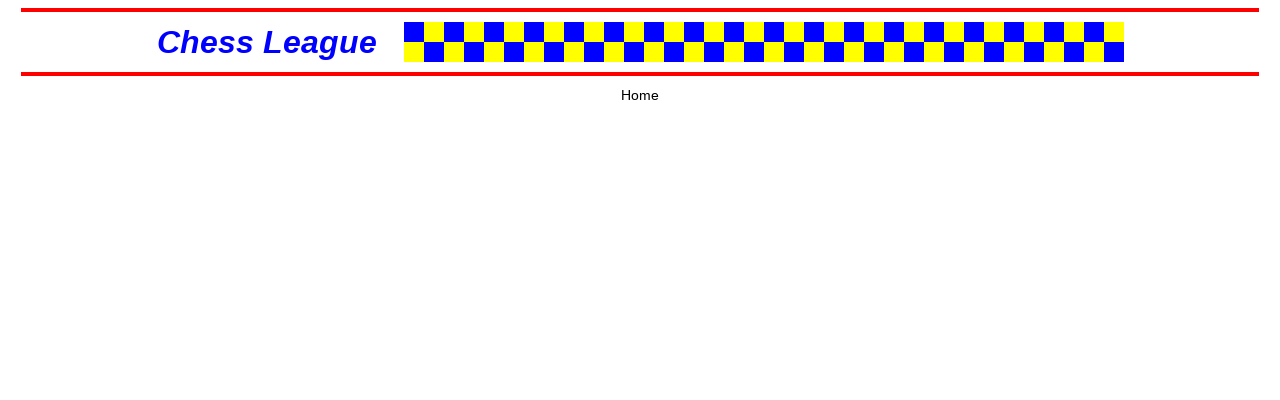

--- FILE ---
content_type: text/html; charset=UTF-8
request_url: http://chessleague.net/chessorg/hibernian/history.php?org=2&pid=8038
body_size: 1651
content:
<!DOCTYPE html>
<html lang="en">
<head>
<meta charset="UTF-8">
<meta name="description" content="Chess League is a comprehensive online league management system for controlling and managing chess leagues. Chess League provides an
	online Match Results Service. When results are verified, website is automatically updated with league, cross and fixture tables as well as full team and player records.
	Chess League also has the functionality to download results to text files or Excel, to enable transmission of results to national organisations or rating agencies
	for rating purposes.">
<meta name="keywords" content="Chess, Chess League, Chess Software, Chess League Software, League Software, Chess Results, Chess Match Results, Match Results, Match Results Service">
<title>Chess League</title>
<link rel="stylesheet" type="text/css" href="/css/CLStyle2.css">
<style>
.th1 {font: normal normal bold 15px Arial; color: #000; text-align: center;}
.th2 {font: normal normal bold 15px Arial; color: #000; text-align: left;}
.th3 {font: normal normal bold 12px Verdana; color: #DC143C; text-align: left;}
.th4 {font: normal normal bold 12px Verdana; color: #DC143C; text-align: center;}
.panbdr {font: normal normal normal 12px Verdana; color: #00F; text-align: center; border-left: 1px solid #808080;}
table.panel2 {border: 1px solid #808080; border-collapse: collapse; background-color: #FF9; margin: 0 auto;}
table.panel2 th {height: 24px; vertical-align:bottom}
table.panel2 td {border-bottom: 1px solid #808080;  height: 24px;}
.w_wrap {width: 970px; margin: 0 auto;}
.w_left {width: 600px; display: inline-block; vertical-align: top;}
.w_right {width: 370px; display: inline-block;}
</style>
<script type="text/javascript" src="https://www.gstatic.com/charts/loader.js"></script>
<script type="text/javascript">
  // Load Charts and the corechart package.
  google.charts.load('current', {'packages':['corechart']});

  // Draw the pie chart for Total games played when Charts is loaded.
  google.charts.setOnLoadCallback(drawTotalChart);
 
  // Draw the pie chart for White games played when Charts is loaded.
  google.charts.setOnLoadCallback(drawWhiteChart);

  // Draw the pie chart for Black games played when Charts is loaded.
  google.charts.setOnLoadCallback(drawBlackChart);

  // Callback that draws the pie chart for Total games.
  function drawTotalChart() {
	var total_played = Number(document.getElementById("total_played").value);
	var total_win = Number(document.getElementById("total_win").value);
	var total_draw = Number(document.getElementById("total_draw").value);
	var total_loss = Number(document.getElementById("total_loss").value);
	
	// Create the data table for Total games.
	var data = new google.visualization.DataTable();
	data.addColumn('string', 'Result');
	data.addColumn('number', 'Games');
	data.addRows([
	  ['Won', total_win],
	  ['Drew', total_draw],
	  ['Lost', total_loss]
	]);

	// Set options for Total pie chart.
	var options = {title:'Total games played: ' + total_played,
					titleTextStyle: {
					fontSize:16},
					legendTextStyle: {
					fontSize:14},
				   width:400,
				   height:250,
				   colors: ['#00F', '#008000', '#F00'],
				   is3D: true					   
				   };

	// Instantiate and draw the chart for Total games.
	var chart = new google.visualization.PieChart(document.getElementById('Total_chart_div'));
	chart.draw(data, options);
  }

  // Callback that draws the pie chart for White games.
  function drawWhiteChart() {
	var white_played = Number(document.getElementById("white_played").value);
	var white_win = Number(document.getElementById("white_win").value);
	var white_draw = Number(document.getElementById("white_draw").value);
	var white_loss = Number(document.getElementById("white_loss").value);
	
	// Create the data table for White games.
	var data = new google.visualization.DataTable();
	data.addColumn('string', 'Result');
	data.addColumn('number', 'Games');
	data.addRows([
	  ['Won', white_win],
	  ['Drew', white_draw],
	  ['Lost', white_loss]
	]);

	// Set options for White pie chart.
	var options = {title:'White games played: ' + white_played,
					titleTextStyle: {
					fontSize:16},
					legendTextStyle: {
					fontSize:14},
				   width:400,
				   height:250,
				   colors: ['#00F', '#008000', '#F00'],
				   is3D: true					   
				   };

	// Instantiate and draw the chart for White games.
	var chart = new google.visualization.PieChart(document.getElementById('White_chart_div'));
	chart.draw(data, options);
  }

  // Callback that draws the pie chart for Black games.
  function drawBlackChart() {
	var black_played = Number(document.getElementById("black_played").value);
	var black_win = Number(document.getElementById("black_win").value);
	var black_draw = Number(document.getElementById("black_draw").value);
	var black_loss = Number(document.getElementById("black_loss").value);
	
	// Create the data table for Black games.
	var data = new google.visualization.DataTable();
	data.addColumn('string', 'Result');
	data.addColumn('number', 'Games');
	data.addRows([
	  ['Won', black_win],
	  ['Drew', black_draw],
	  ['Lost', black_loss]
	]);

	// Set options for Black pie chart.
	var options = {title:'Black games played: ' + black_played,
					titleTextStyle: {
					fontSize:16},
					legendTextStyle: {
					fontSize:14},
				   width:400,
				   height:250,
				   colors: ['#00F', '#008000', '#F00'],
				   is3D: true
				   };

	// Instantiate and draw the chart for Black games.
	var chart = new google.visualization.PieChart(document.getElementById('Black_chart_div'));
	chart.draw(data, options);
  }
</script>
</head>
<body>
<div class="logocl">Chess League&nbsp;&nbsp;&nbsp;<img src="/images/LogoCL.png" alt="Chess League Logo" width="720" height="40"></div><div class="sf">&nbsp;</div><div class="textc"><a href="/index.php">Home</a></div></body></html>